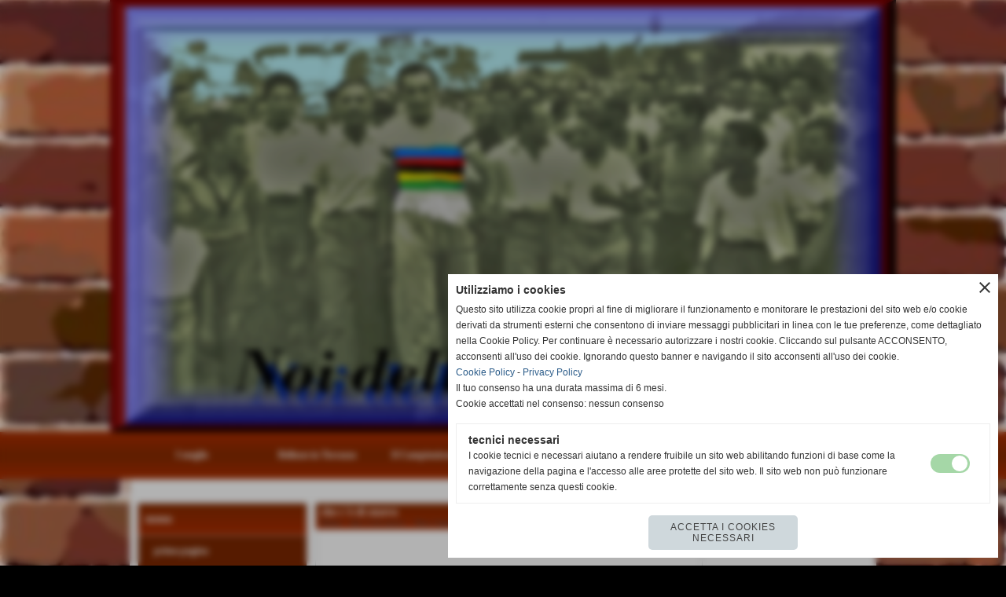

--- FILE ---
content_type: text/html; charset=UTF-8
request_url: https://www.noidellefornacette.it/NATALE-ALLE-FORNACETTE.htm
body_size: 8319
content:
<!-- T. scheda: 0.005 -->
<!-- T. newsscheda: 0.034 -->
<!DOCTYPE html>
<html lang="it">
<head>
<title>NATALE ALLE FORNACETTE</title>
<meta charset="utf-8">
<meta name="description" content="Cenone di NataleLa Polisportiva Nevilio Casarosa organizza per sabato 15 dicembre, alle ore 20, la cena sociale natalizia al Parco della Fornacete (ingresso Pia">
<meta name="keywords" content="News Generiche">
<link rel="canonical" href="https://www.noidellefornacette.it/NATALE-ALLE-FORNACETTE.htm"><meta http-equiv="Content-Security-Policy" content="upgrade-insecure-requests">
<meta property="og:author" content="www.noidellefornacette.it">
<meta property="og:publisher" content="www.sitoper.it">
<meta name="generator" content="www.sitoper.it">
<meta name="robots" content="max-snippet:-1,max-image-preview:standard,max-video-preview:30">
<link rel="stylesheet preload" as="style" type="text/css" href="https://www.noidellefornacette.it/fonts/material-icons/material-icons.css">
<link rel="stylesheet preload" as="style" type="text/css" href="https://www.server156.h725.net/fonts/open-sans/open-sans.css">
<link rel="stylesheet preload" as="style" type="text/css" href="https://www.server156.h725.net/fonts/pontano-sans/pontano-sans.css">
<link rel="stylesheet preload" as="style" type="text/css" href="https://www.server156.h725.net/fonts/roboto/roboto.css">
	
<link href="https://www.noidellefornacette.it/css_personali/cachestile_ridotta1_larga1_ridotta2_1312.css" rel="stylesheet" type="text/css" media="all">
<meta name="viewport" content="width=device-width, initial-scale=1.0">
<meta name="format-detection" content="telephone=no">

		
<style>

	
	/* sfondo multiplo */
	
	body {
		background-color: #000000 !important;
		background-image: none !important;
	} 
	        			 
	/* sfondo multiplo con almeno 2 immagini */
	        
	.sfondoAnimato { 
	    position: fixed;
	    width: 100%;
	    height: 100%;
	    top: 0px;
	    left: 0px;
	    z-index: 0; 
	    list-style-type: none; /* nessun elemento come marcatore */
	    padding: 0;       /* padding nullo */
	    margin: 0;        /* margine nullo */
	}
	
	.sfondoAnimato li span { 
	    width: 100%;
	    height: 100%;
	    position: absolute;
	    top: 0px;
	    left: 0px;
	    color: transparent;
	    background-size: cover;
	    background-position: 50% 50%;
	    background-repeat: none;
	    opacity: 0;
	    z-index: 0; 
	    
	    animation-name: animazioneSfondo;
	    animation-duration: 10s;
	    animation-timing-function: linear;
	    animation-delay: 0s;
	    animation-iteration-count: infinite;
	    
	    -moz-animation-name: animazioneSfondo;
	    -moz-animation-duration: 10s;
	    -moz-animation-timing-function: linear;
	    -moz-animation-iteration-count: infinite;
	    -moz-animation-delay: 0;
	    
	    -webkit-animation-name: animazioneSfondo;
	    -webkit-animation-duration: 10s;
	    -webkit-animation-timing-function: linear;
	    -webkit-animation-iteration-count: infinite;
	    -webkit-animation-delay: 0;
	
	    -o-animation-name: animazioneSfondo;
	    -o-animation-duration: 10s;
	    -o-animation-timing-function: linear;
	    -o-animation-iteration-count: infinite;
	    -o-animation-delay: 0;
	}
	
	.sfondoAnimato li:nth-child(1) span { 
	    background-image: url("https://www.noidellefornacette.it/foto/grandi/sfondo.jpg");
	}
	
	.sfondoAnimato li:nth-child(2) span { 
	    background-image: url("https://www.noidellefornacette.it/foto/grandi/sfondo-1.jpg");
	    animation-delay: 5s;
	    -moz-animation-delay: 5s;
	    -webkit-animation-delay: 5s;
	    -o-animation-delay: 5s
	}

	/* sintassi animazione */

	@keyframes animazioneSfondo {

	    0% { opacity: 0; 
	        animation-timing-function: ease-in; } /* all inizio l immagine NON visibile */

	    10% { opacity: 1;
	        animation-timing-function: ease-out; } /* l immagine appare dopo 1 secondo */
	    40% { opacity: 1; } /* l immagine resta visibile per 3 secondi */
	    60% { opacity: 0 } /* l immagine scompare in 2 secondi */
	    100% { opacity: 0; } /* l immagine resta invisibile fino alla fine */
	}

	@-webkit-keyframes animazioneSfondo {

	    0% { opacity: 0; 
	        -webkit-animation-timing-function: ease-in; /* Chrome, Safari, Opera */
	        animation-timing-function: ease-in; } /* all inizio l immagine NON visibile */

	    10% { opacity: 1;
	        -webkit-animation-timing-function: ease-in; /* Chrome, Safari, Opera */
	        animation-timing-function: ease-out; } /* l immagine appare dopo 1 secondo */
	    40% { opacity: 1; } /* l immagine resta visibile per 3 secondi */
	    60% { opacity: 0 } /* l immagine scompare in 2 secondi */
	    100% { opacity: 0; } /* l immagine resta invisibile fino alla fine */
	}

	@-moz-keyframes animazioneSfondo {

	    0% { opacity: 0; 
	        -moz-animation-timing-function: ease-in; /* Chrome, Safari, Opera */
	        animation-timing-function: ease-in; } /* all inizio l immagine NON visibile */
	            
	    10% { opacity: 1;
	        -moz-animation-timing-function: ease-in; /* Chrome, Safari, Opera */
	         animation-timing-function: ease-out; } /* l immagine appare dopo 1 secondo */
	    40% { opacity: 1; } /* l immagine resta visibile per 3 secondi */
	    60% { opacity: 0 } /* l immagine scompare in 2 secondi */
	    100% { opacity: 0; } /* l immagine resta invisibile fino alla fine */
	}	
	 
	@-o-keyframes animazioneSfondo {
	            
	    0% { opacity: 0; 
	        -o-animation-timing-function: ease-in; /* Chrome, Safari, Opera */
	        animation-timing-function: ease-in; } /* all inizio l immagine NON visibile */

	    10% { opacity: 1;
	        -o-animation-timing-function: ease-in; /* Chrome, Safari, Opera */
	         animation-timing-function: ease-out; } /* l immagine appare dopo 1 secondo */
	    40% { opacity: 1; } /* l immagine resta visibile per 3 secondi */
	    60% { opacity: 0 } /* l immagine scompare in 2 secondi */
	    100% { opacity: 0; } /* l immagine resta invisibile fino alla fine */
	}
</style>
<script src="https://www.noidellefornacette.it/js/jquery.js"></script>
<script src="https://www.noidellefornacette.it/js/datatimepicker/jquery.ui.timepicker.js?v=0.3.2" defer></script>
<link href="https://www.noidellefornacette.it/js/datatimepicker/jquery.ui.timepicker.css?v=0.3.2" rel="stylesheet" type="text/css"/>
<script src="https://www.noidellefornacette.it/js/jquery.ui.core.js"></script>
<script src="https://www.noidellefornacette.it/js/datatimepicker/jquery.ui.datepicker.js" defer></script>
<script src="https://www.noidellefornacette.it/js/datatimepicker/jquery.ui.timepicker-it.js" defer></script>
<script src="https://www.noidellefornacette.it/js/datatimepicker/jquery.ui.datepicker-it.js" defer></script>
<link rel="stylesheet" href="https://www.noidellefornacette.it/js/jquery-ui.css">

<script src="https://www.noidellefornacette.it/js/libvarie.js?lu=04122025160221"></script>
<script src="https://www.noidellefornacette.it/js/cookie/cookie.php?lu=04122025160221" defer></script>
<script src="https://www.noidellefornacette.it/js/defer.php?lu=04122025160221" defer></script>
<script src="https://www.noidellefornacette.it/js/menu.php?lu=04122025160221" defer></script>
<script src="https://www.noidellefornacette.it/js/carrello.php?lu=04122025160221" defer></script>

<link rel="stylesheet preload" as="style" type="text/css" href="https://www.noidellefornacette.it/js/slideshow/slideshow_css.php?lu=04122025160221">
<script src="https://www.noidellefornacette.it/js/slideshow/slideshow_js.php?lu=04122025160221" defer></script>

<link rel="stylesheet preload" as="style" type="text/css" href="https://www.noidellefornacette.it/js/slideshow2.0/slideshow_css.php?lu=04122025160221">
<script src="https://www.noidellefornacette.it/js/slideshow2.0/slideshow_js.php?lu=04122025160221" defer></script>

<link rel="stylesheet preload" as="style" type="text/css" href="https://www.noidellefornacette.it/js/calendario/calendario.css?lu=04122025160221">
<script src="https://www.noidellefornacette.it/js/calendario/calendario.js?lu=04122025160221" defer></script>

<link rel="stylesheet preload" as="style" type="text/css" href="https://www.noidellefornacette.it/js/boxscorrimento/boxscorrimento_css.php">
<script src="https://www.noidellefornacette.it/js/boxscorrimento/boxscorrimento_js.php?lu=04122025160221" defer></script>

<link rel="stylesheet preload" as="style" type="text/css" href="https://www.noidellefornacette.it/lightbox/lightbox_css.php?lu=04122025160221">
<script src="https://www.noidellefornacette.it/lightbox/lightbox.js?lu=04122025160221" defer></script>

<script src="https://www.noidellefornacette.it/js/inviaamico/inviaamico.js?lu=04122025160221" defer></script>

<!--Per rendere il sistema dei video di sfondo funzionante anche su explorer NON ELIMINARE LACIARE COSI-->
<!--[if lt IE 9]>
<script>
document.createElement('video');
</script>
<![endif]-->


<!-- NON SONO UN MODELLO -->	<script>
		var $jQCheckCampoAggiuntivo = jQuery.noConflict();
		
		$jQCheckCampoAggiuntivo(document).ready(function (index){
			
			$jQCheckCampoAggiuntivo("form[id^='moduloOrdine']").submit(function(index) {
				
				var selettore=$jQCheckCampoAggiuntivo(this).attr('id');
				var array=selettore.split('moduloOrdine');
				var trovate2=true;
				var patternemail = new RegExp(/^(("[\w-+\s]+")|([\w-+]+(?:\.[\w-+]+)*)|("[\w-+\s]+")([\w-+]+(?:\.[\w-+]+)*))(@((?:[\w-+]+\.)*\w[\w-+]{0,66})\.([a-z]{2,6}(?:\.[a-z]{2})?)$)|(@\[?((25[0-5]\.|2[0-4][\d]\.|1[\d]{2}\.|[\d]{1,2}\.))((25[0-5]|2[0-4][\d]|1[\d]{2}|[\d]{1,2})\.){2}(25[0-5]|2[0-4][\d]|1[\d]{2}|[\d]{1,2})\]?$)/i);
				var patterndate = new RegExp(/(?:0[1-9]|[12][0-9]|3[01])\/(?:0[1-9]|1[0-2])\/(?:19|20\d{2})/);
				
				$jQCheckCampoAggiuntivo("#moduloOrdine"+array[1]+" div[id^='ordinedatoaggiuntivovis_']").each(function (index, value) { 
					
					if(
						(!$jQCheckCampoAggiuntivo(this).find('input').val() || $jQCheckCampoAggiuntivo(this).find('input').val()=='undefined') && 
						(!$jQCheckCampoAggiuntivo(this).find('select').val() || $jQCheckCampoAggiuntivo(this).find('select').val()=='undefined') && 
						(!$jQCheckCampoAggiuntivo(this).find('textarea').val() || $jQCheckCampoAggiuntivo(this).find('textarea').val()=='undefined')
					)
					{
						trovate2=false;
					}
					else
					{
						//controllo i dati inseriti se email o data
						if($jQCheckCampoAggiuntivo(this).find('input').attr("id"))
						{
							var tipocampo = $jQCheckCampoAggiuntivo(this).find('input').attr("id").split('_');
							if(tipocampo[0]=='campoemail') 
							{
								if(!patternemail.test( $jQCheckCampoAggiuntivo(this).find('input').val() ))
								{
									trovate2=false;
								}								
							}
							else if(tipocampo[0]=='campodata')
							{
								if(!patterndate.test( $jQCheckCampoAggiuntivo(this).find('input').val() ))
								{
									trovate2=false;
								}
							}
						}						
					}													
				});
				
				if(!trovate2)
					{
					$jQCheckCampoAggiuntivo("#moduloOrdine"+array[1]+" #avvisocampiaggiuntivicomprasubito"+array[1]).show();
					return false;
					}
				else
					{
					$jQCheckCampoAggiuntivo("#moduloOrdine"+array[1]+" #avvisocampiaggiuntivicomprasubito"+array[1]).hide();
					}
			});
		});
	</script>
	
		
	
<style>

</style>
<!-- foglio stampa -->
<link rel="stylesheet" href="https://www.noidellefornacette.it/css/stampa.css" media="print"> 

<!-- T. intestazionecss: 0.009 -->
	
<meta property="og:title" content="NATALE ALLE FORNACETTE" />
<meta property="og:type" content="article" />
<meta property="og:url" content="https://www.noidellefornacette.it/NATALE-ALLE-FORNACETTE.htm" />
<meta property="og:description" content="Cenone di NataleLa Polisportiva Nevilio Casarosa organizza per sabato 15 dicembre, alle ore 20, la cena sociale natalizia al Parco della Fornacete (ingresso Pia" />
<!-- img meta: babbone.jpg --><!-- 3 -->
<meta property="og:image" content="https://www.noidellefornacette.it/foto/grandi/babbone.jpg" />
<meta name="twitter:image" content="https://www.noidellefornacette.it/foto/grandi/babbone.jpg" />
<meta name="twitter:image:alt" content="" />
<meta property="og:image:type" content="image/jpg" />
<meta property="og:image:width" content="200" />
<meta property="og:image:height" content="199" />

<meta name="twitter:card" content="summary_large_image">
<meta name="twitter:creator" content="@noidellefornacette.it" />
<meta name="twitter:site" content="@noidellefornacette.it">
<meta name="twitter:title" content="NATALE ALLE FORNACETTE">
<meta name="twitter:description" content="Cenone di NataleLa Polisportiva Nevilio Casarosa organizza per sabato 15 dicembre, alle ore 20, la cena sociale natalizia al Parco della Fornacete (ingresso Pia">
<meta name="twitter:domain" content="www.noidellefornacette.it"></head>
<body id="news-scheda-455" class="">
	<a href="#contenuto-main" class="skip-link">Salta al contenuto principale</a>

<!-- inizio html sfondo multiplo -->
<ul class="sfondoAnimato">
	<li><span></span></li>
	<li><span></span></li>
</ul>
<!-- fine html sfondo multiplo -->
	<!-- inizio oggetti liberi body --><!-- fine oggetti liberi body -->
	<div id="sfondo-sito">
		<div id="data-ora">04 Dicembre 2025</div>
		
	<div id="accessoriofisso01"></div><div id="accessoriofisso02"></div><div id="accessorio-iniziosito"></div>
	<header id="testa" role="banner">
	    <div id="testa-interna"><!-- inizio oggetti liberi testa -->
<!-- fine oggetti liberi testa --><!-- no cache -->
<div class="box-generico ridotto "  id="box32">    
    <div class="boxContenuto">
		<div class="tab01 tab-nudo"><div class="contenitore-tab02">
			<div class="tab02 tab-nudo"><div class="tab02-area-foto"><div class="immagine align-center"><span class="nascosto">[</span><a href="http://www.noidellefornacette.it/fotogallery_scheda.php?rassegna=4" title="http://www.noidellefornacette.it/fotogallery_scheda.php?rassegna=4"><img src="/foto/grandi/coppipiccolo27-1.jpg" sizes="(min-width: 1000px) 1000px, 100vw" srcset="/foto/grandi/coppipiccolo27-1.jpg 1000w" alt="" width="1000" height="550"></a><span class="nascosto">]</span>
				<input name="w_immagine_box" id="w_immagine_box_spec_32_1" type="hidden" value="1000">
				<input name="h_immagine_box" id="h_immagine_box_spec_32_1" type="hidden" value="550">
				</div></div>
				</div></div>
		</div>  
    	</div>
</div><!-- T. box 32: 0.004 --><!-- no cache --><!-- menu: 1 | eredita: no | chi eredita:  | tipo: orizzontale -->
	<div id="ancora-menu-orizzontale1-33"></div>
	<nav class="menu-orizzontale" id="menu-orizzontale1-33" style="z-index: 99" data-tipoMenu="orizzontale">
		<div class="menu-orizzontale-riga">
			<ul><li class="menu-orizzontale-tasto">
	<a href="https://www.noidellefornacette.it/Il-GP-Swismasty.htm" title="Il GP Swismasty" data-urlPulsante="Il-GP-Swismasty.htm" data-moduloPulsante="">I meglio</a>
</li><li class="menu-orizzontale-tasto">
	<a href="https://www.noidellefornacette.it/fotogallery_scheda.php?rassegna=93" title="Bellezze in Terrazza " data-urlPulsante="fotogallery_scheda.php?rassegna=93" data-moduloPulsante="">Bellezze in Terrazza </a>
</li><li class="menu-orizzontale-tasto">
	<a href="https://www.noidellefornacette.it/fotogallery_scheda.php?rassegna=4" title="Il Campionissmo in Pista" data-urlPulsante="fotogallery_scheda.php?rassegna=4" data-moduloPulsante="">Il Campionissmo in Pista</a>
</li><li class="menu-orizzontale-tasto">
	<a href="https://www.noidellefornacette.it/fotogallery_scheda.php?rassegna=3" title="Saluti dalle Fornacette" data-urlPulsante="fotogallery_scheda.php?rassegna=3" data-moduloPulsante="">Saluti dalle Fornacette</a>
</li><li class="menu-orizzontale-tasto">
	<a href="http://viaggionelweb.issp.po.it/htm/stazioni/schedaFornacette.htm" title="La Stazione Postale" data-urlPulsante="http://viaggionelweb.issp.po.it/htm/stazioni/schedaFornacette.htm" data-moduloPulsante="">La Stazione Postale</a>
</li><li class="menu-orizzontale-tasto">
	<a href="http://medagliere-firenze.lamoneta.it/ncollezione/26/Ripostiglio_di_Fornacette_(Pisa)" title="Il Nostro Tesoretto" data-urlPulsante="http://medagliere-firenze.lamoneta.it/ncollezione/26/Ripostiglio_di_Fornacette_(Pisa)" data-moduloPulsante="">Il Nostro Tesoretto</a>
</li>
				</ul>
			</div>
		</nav><!-- T. menu 33 parziale1: 0.000 | parziale2: 0.001 --><!-- T. menu 33: 0.001 -->		
	    <!-- CHIUSURA DI testa-interna -->
		</div>
	<!-- CHIUSURA DI testa -->
	</header>
	
	<div id="accessorio-iniziocontenuti"></div>		<div id="corpo-contenitore">
			<div id="corpo-contenuto-paginainterna">
				
				<div id="menu"><!-- no cache --><!-- menu: 3 | eredita: no | chi eredita:  | tipo: verticale -->
<nav id="menu-verticale-nav3-10" class="menu-verticale-box mv-scatola" data-tipoMenu="verticale">
	<div class="mv-testa">menu</div>
	<div class="mv-corpo">
				<div class="mv-link01-corpo">
					<a href="https://www.noidellefornacette.it/" title="prima pagina" data-urlPulsante="" data-moduloPulsante="homepage">prima pagina</a>
				</div>
				<div class="mv-link01-corpo">
					<a href="chi-siamo.htm" title="chi siamo" data-urlPulsante="chi-siamo.htm" data-moduloPulsante="pagine_aggiuntive">chi siamo</a>
				</div>
				<div class="mv-link01-corpo">
					<a href="la-storia.htm" title="la storia" data-urlPulsante="la-storia.htm" data-moduloPulsante="pagine_aggiuntive">la storia</a>
				</div>
				<div class="mv-link01-corpo">
					<a href="che-c-e-di-nuovo.htm" title="che c'&egrave; di nuovo" data-urlPulsante="categorie.php?modulo_attuale=news" data-moduloPulsante="news">che c&acute;è di nuovo</a>
				</div>
				<div class="mv-link01-corpo">
					<a href="storia-raccontata-con-le-foto.htm" title="Storia raccontata con le foto" data-urlPulsante="categorie.php?modulo_attuale=fotogallery" data-moduloPulsante="fotogallery">Storia raccontata con le foto</a>
				</div>
				<div class="mv-link01-corpo">
					<a href="news_scheda.php?idnews=34" title="Il &quot;Cotolengo&quot;" data-urlPulsante="news_scheda.php?idnews=34" data-moduloPulsante="">Il &quot;Cotolengo&quot;</a>
				</div>
				<div class="mv-link01-corpo">
					<a href="https://www.noidellefornacette.it/RADICI-quotLA-BANCHINAquot-DI-FORNACETTE.htm" title="RADICI quotLA BANCHINAquot DI FORNACETTE" data-urlPulsante="RADICI-quotLA-BANCHINAquot-DI-FORNACETTE.htm" data-moduloPulsante="">la Banca</a>
				</div>
				<div class="mv-link01-corpo">
					<a href="http://www.assowerke.it/Pistoni_Pistons/Home.html" title="la Pistoni Asso " data-urlPulsante="http://www.assowerke.it/Pistoni_Pistons/Home.html" data-moduloPulsante="">la Pistoni Asso </a>
				</div>
				<div class="mv-link01-corpo">
					<a href="categorie.php?modulo_attuale=area_video" title="artigian video" data-urlPulsante="categorie.php?modulo_attuale=area_video" data-moduloPulsante="area_video">artigian video</a>
				</div>
				<div class="mv-link01-corpo">
					<a href="https://www.noidellefornacette.it/contatti.htm" title="contatti" data-urlPulsante="contatti.htm" data-moduloPulsante="">scrivici</a>
				</div>
	</div>
</nav><!-- T. menu 10 parziale1: 0.000 | parziale2: 0.003 --><!-- T. menu 10: 0.003 --><!-- no cache --><!-- menu: 9 | eredita: no | chi eredita:  | tipo: verticale -->
<nav id="menu-verticale-nav9-13" class="menu-verticale-box mv-scatola" data-tipoMenu="verticale">
	<div class="mv-testa">curiosità & opportunità</div>
	<div class="mv-corpo">
				<div class="mv-link01-corpo">
					<a href="categorie.php?categoria=20" title="Radici" data-urlPulsante="categorie.php?categoria=20" data-moduloPulsante="servizi">Radici</a>
				</div>
				<div class="mv-link01-corpo">
					<a href="categorie.php?categoria=14" title="Eventi Storici" data-urlPulsante="categorie.php?categoria=14" data-moduloPulsante="servizi">Eventi Storici</a>
				</div>
				<div class="mv-link01-corpo">
					<a href="categorie.php?categoria=16" title="Lo stemma delle Fornacette" data-urlPulsante="categorie.php?categoria=16" data-moduloPulsante="servizi">Lo stemma delle Fornacette</a>
				</div>
				<div class="mv-link01-corpo">
					<a href="categorie.php?categoria=19" title="Personaggi" data-urlPulsante="categorie.php?categoria=19" data-moduloPulsante="servizi">Personaggi</a>
				</div>
				<div class="mv-link01-corpo">
					<a href="Il-GP-Swismasty.htm" title="Il GP Swismasty" data-urlPulsante="categorie.php?categoria=15" data-moduloPulsante="servizi">Il G.P. Swismasty</a>
				</div>
				<div class="mv-link01-corpo">
					<a href="Nomi-amp-SopranNomi.htm" title="Nomi amp SopranNomi" data-urlPulsante="categorie.php?categoria=18" data-moduloPulsante="servizi">Nomi & SopranNomi </a>
				</div>
				<div class="mv-link01-corpo">
					<a href="Vecchie-Glorie.htm" title="Vecchie Glorie" data-urlPulsante="categorie.php?categoria=24" data-moduloPulsante="servizi">Vecchie Glorie</a>
				</div>
				<div class="mv-link01-corpo">
					<a href="categorie.php?categoria=17" title="L´angolo del Vernacolo pisano" data-urlPulsante="categorie.php?categoria=17" data-moduloPulsante="servizi">L´angolo del Vernacolo pisano</a>
				</div>
				<div class="mv-link01-corpo">
					<a href="categorie.php?categoria=12" title="Alle Fornacette si dice &acute;os&igrave;" data-urlPulsante="categorie.php?categoria=12" data-moduloPulsante="servizi">Alle Fornacette si dice &acute;os&igrave;</a>
				</div>
				<div class="mv-link01-corpo">
					<a href="categorie.php?categoria=23" title="Tutti i Parroci " data-urlPulsante="categorie.php?categoria=23" data-moduloPulsante="servizi">Tutti i Parroci </a>
				</div>
				<div class="mv-link01-corpo">
					<a href="https://www.noidellefornacette.it/fotogallery_scheda.php?rassegna=45" title="VECCHI MESTIERI" data-urlPulsante="fotogallery_scheda.php?rassegna=45" data-moduloPulsante="">VECCHI MESTIERI</a>
				</div>
	</div>
		<div class="mv-piede">	
			<a href="curiosita-opportunita.htm" title="elenco completo curiosità & opportunità">elenco completo</a>	
		</div>
</nav><!-- T. menu 13 parziale1: 0.000 | parziale2: 0.001 --><!-- T. menu 13: 0.001 --><!-- no cache --><!-- menu: 6 | eredita: no | chi eredita:  | tipo: verticale -->
<nav id="menu-verticale-nav6-16" class="menu-verticale-box mv-scatola" data-tipoMenu="verticale">
	<div class="mv-testa">Fornacettesi a Scuola</div>
	<div class="mv-corpo">
				<div class="mv-link01-corpo">
					<a href="https://www.noidellefornacette.it/FORNACETTESI-A-SCUOLA-1.htm" title="FORNACETTESI A SCUOLA" data-urlPulsante="FORNACETTESI-A-SCUOLA-1.htm" data-moduloPulsante="">Abbasso la Scuola !</a>
				</div>
	</div>
</nav><!-- T. menu 16 parziale1: 0.000 | parziale2: 0.001 --><!-- T. menu 16: 0.001 --><!-- no cache -->
<div class="box-sponsor ridotto "  id="box20">    
    <div class="boxContenuto">
		<div class="tab01">
			<!-- tab01 testa -->
			<header class="tab01-testa">
				<div class="titolo">
					In vetrina
				</div>
			</header>
		
			<!-- tab01 corpo -->
			<div class="tab01-corpo">
		<div id="scorrimento20_5000">
			<div class="tab02 tab-nudo"><div class="tab02-area-foto"><div class="immagine align-center"><span class="nascosto">[</span><a href="Intergomma-Service-1.htm" title="Intergomma Service"><img src="/foto/grandi/intergomma-bestdrive-pisa.jpg" sizes="(min-width: 880px) 880px, 100vw" srcset="/foto/piccole/intergomma-bestdrive-pisa.jpg 140w, /foto/grandi/intergomma-bestdrive-pisa.jpg 880w" alt="" width="880" height="796"></a><span class="nascosto">]</span>
				<input name="w_immagine_box" id="w_immagine_box_spec_20_35" type="hidden" value="880">
				<input name="h_immagine_box" id="h_immagine_box_spec_20_35" type="hidden" value="796">
				</div></div>
				</div>
			<div class="tab02 tab-nudo"><div class="tab02-area-foto"><div class="immagine align-center"><span class="nascosto">[</span><a href="http://www.bccfornacette.it/" title="BANCA DI PISA e Fornacette - Credito Cooperativo aperto in una nuova finestra" target="_blank"><img src="/foto/grandi/att0-2.jpg" sizes="(min-width: 228px) 228px, 100vw" srcset="/foto/piccole/att0-2.jpg 140w, /foto/grandi/att0-2.jpg 228w" alt="" width="228" height="61"></a><span class="nascosto">]</span>
				<input name="w_immagine_box" id="w_immagine_box_spec_20_32" type="hidden" value="228">
				<input name="h_immagine_box" id="h_immagine_box_spec_20_32" type="hidden" value="61">
				</div></div>
				</div>
			<div class="tab02 tab-nudo"><div class="tab02-area-foto"><div class="immagine align-center"><span class="nascosto">[</span><a href="http://www.carrozzeriatiglio.it/" title="Carrozzeria Tiglio aperto in una nuova finestra" target="_blank"><img src="/foto/grandi/tiglio1102011.jpg" sizes="(min-width: 313px) 313px, 100vw" srcset="/foto/piccole/tiglio1102011.jpg 140w, /foto/grandi/tiglio1102011.jpg 313w" alt=" " width="313" height="238"></a><span class="nascosto">]</span>
				<input name="w_immagine_box" id="w_immagine_box_spec_20_34" type="hidden" value="313">
				<input name="h_immagine_box" id="h_immagine_box_spec_20_34" type="hidden" value="238">
				</div></div>
				</div>
		</div>	
			</div>
		</div>  
    	</div>
</div><!-- T. box 20: 0.008 --><!-- no cache -->
<div class="box-generico ridotto "  id="box24">    
    <div class="boxContenuto">
		<div class="tab01">
			<!-- tab01 testa -->
			<header class="tab01-testa">
				<div class="titolo">
					<strong>RIPOSTIGLIO MONETALE</strong> Fornacette tra archeologia e storia
				</div>
			</header>
		
			<!-- tab01 corpo -->
			<div class="tab01-corpo"><div class="contenitore-tab02">
			<div class="tab02">	
				
				<!-- tab02 corpo -->
				<div class="tab02-corpo">
						
						<div class="descrizione"><a href=http://medagliere-firenze.lamoneta.it/docs/Fornacette.pdf target=_blank title=Il nostro tesoretto collegamento aperto in un&acute;altra finestra>Il nostro tesoretto</a></div>
						<div class="clear-left"></div>
				</div>
				</div></div>	
			</div>
		</div>  
    	</div>
</div><!-- T. box 24: 0.001 --></div>				<div id="contenuti" class="news-scheda scheda">
				
				<main class="pag00" id="contenuto-main" role="main">
										<div class="pag00-testa">
								<div class="titolo">che c&acute;è di nuovo</div><div class="sottotitolo"><span class="nascosto">percorso: </span><a href="https://www.noidellefornacette.it/" title="torna a Home">Home</a> &gt; <a href="che-c-e-di-nuovo.htm" title="torna a che c&acute;è di nuovo">che c&acute;è di nuovo</a> &gt; <a href="categorie.php?categoria=1" title="torna a News Generiche">News Generiche</a></div>					</div> 
											<div class="pag00-corpo">
																
								<!-- pag01 - contenuti -->
								<article class="pag01">
									
								<header class="pag01-testa"><div class="titolo"><h1><strong>NATALE ALLE FORNACETTE</strong></h1></div><div class="sottotitolo"><span class="sottotitolo-data">03-12-2012 12:25</span><span class="sottotitolo-categorie"> - <span class="categorianome"><a href="categorie.php?categoria=1" title="News Generiche">News Generiche</a></span></span></div>
								</header>									<div class="pag01-corpo">
											<div class="float-right struttura-immagine-dx"><div class="galleria-foto">
<div class="lb-galleriafotografica">    
 
        <label for="imagefotogallery455-1" title="zoom">
            <img src="foto/grandi/babbone.jpg" width="" height="" alt="" class="fotodazoomare" title="">
			<input type="hidden" id="datifotogallery455-1" data-pathfoto="foto/grandi/babbone.jpg" data-didascalia="" data-srcset="" data-sizes="" data-width="" data-height="" data-alt="" data-title="">
        </label>
			<input type="hidden" id="lb-maxelementfotogallery455" data-maxelement="1">
	        <div class="lb-overlay" id="overlayimagefotogallery455">	
	            <label for="lb-closefotogallery455">
	                <span class="lb-close">X CLOSE</span>					
					<span class="lb-contenitoreimmagine">					
	    	     		<img src="" srcset="" sizes="" width="" height="" alt="" title="" />
	    				 
	                    <label for="imagefotogallery455" title="<< precedente" class="lb-thumbimg">
	                        <span class="lb-prev"><span class="material-icons notranslate">keyboard_arrow_left</span></span>
	                    </label> 
	                    <label for="imagefotogallery455" title="successivo >>" class="lb-thumbimg">
	                        <span class="lb-next"><span class="material-icons notranslate">keyboard_arrow_right</span></span>
	                    </label>	
					</span>    				
					<span class="lb-didascalia"></span>				
	            </label>            
	        </div>    
<input type="radio" name="lb-galleryfotogallery455" id="lb-closefotogallery455">
</div>  
</div></div><div class="span-classe-testo testo">Cenone di Natale<BR><BR>La Polisportiva Nevilio Casarosa organizza per sabato 15 dicembre, alle ore 20, la cena sociale natalizia al Parco della Fornacete (ingresso Piazza Kolbe).<BR><BR>Il menu comprende, primo, pizza, dolce spumanete e caffè tutto a euro 10.<BR><BR>Durante la cene doni natalizi e proiezione di filmati storici della polisportiva.<BR><BR>Prenotazioni entro giovedì 13 dicembre ai numeri 3382947232 - 335 5460048 - 3271788128.<BR><BR>TI ASPETTIAMO. Con iniziative simili si autofinanziano le attività della nostra associazione.<BR><BR>Polisportiva Nevilio Casarosa A.S.D.<BR><BR><BR>Fonte: <strong>gdg</strong></div><div class="clear-right"></div>									</div> 	
																	</article>
								<!-- FINE pag01 - contenuti -->								
								<div class="box-paginazione">
												<div class="float-left" style="width: 33%"><a href="I-BIMBI-GADDESI-DEL-1965.htm" title="scheda precedente: I BIMBI GADDESI DEL 1965">&lt;&lt; precedente</a></div>
										  <div class="float-left visibilita-solo-pc align-center" style="width: 33%">&nbsp;
										  </div>
										  <div class="float-right align-right" style="width: 33%"><a href="L-AVIS-ORGANIZZA-UN-CORSO-PER-VOLONTARI.htm" title="scheda successiva: L AVIS ORGANIZZA UN CORSO PER VOLONTARI">successivo &gt;&gt;</a></div><div class="clear-left clear-right"></div></div>					</div>					
				    				</main>	
		    <!-- FINE ZONA DEI CONTENUTI -->
		    </div>
		    <div id="colonna-home"><!-- no cache --><!-- T. menu 27 parziale1: 0.000 | parziale2: 0.000 --><!-- T. menu 27: 0.000 --><!-- no cache --><!-- T. menu 29 parziale1: 0.000 | parziale2: 0.000 --><!-- T. menu 29: 0.000 --><!-- no cache -->
<div class="box-collegamenti-veloci ridotto "  id="box38">    
    <div class="boxContenuto">
		<div class="tab01">
		
			<!-- tab01 corpo -->
			<div class="tab01-corpo">	
			</div>
		</div>  
    	</div>
</div><!-- T. box 38: 0.001 --></div>    
			<div class="cancellatore-corpo"></div>
		</div>
	</div>
	<hr>
	<div id="accessorio-finecontenuti"></div>
<!-- T. schedatemplate: 0.043 -->
<footer id="piede-contenitore" role="contentinfo">
	<!-- inizio oggetti liberi piede -->
<!-- fine oggetti liberi piede -->	
	<div id="piede-contenuto">		
		<!-- no cache -->
<div class="box-dati-azienda largo "  id="box25">    
    <div class="boxContenuto">
		<div class="tab01 tab-nudo">
				<div class="tab02 tab-nudo">
					<div class="tab02-corpo">
						
			<div class="descrizione">
				<div style="text-align: center;"><div style="color: #FFFFFF;"><div style="font-size: 9px;">Noi di Fornacette<BR>Fornacette (Pisa)<BR><a href="mailto:info@noidellefornacette.it" title="info@noidellefornacette.it">info@noidellefornacette.it</a></div></div></div>
			</div>
					</div>
				</div>
		</div>  
    	</div>
</div><!-- T. box 25: 0.001 -->		
	</div>
</footer>
		<!-- T. piede: 0.002 -->

<div id="firma" role="region" aria-label="Crediti del sito">
	<a href="https://www.sitoper.it" title="Creazione siti web">Realizzazione siti web www.sitoper.it</a>
</div><div id="windows_confirm_delete">
    <div id="windows_confirm_delete_label"></div>    
    <div id="windows_confirm_delete_button"></div>
</div>
<button type="button" id="tornasu" class="tornasu" aria-label="Torna all'inizio">
  <img src="/img/torna-su.png" alt="" aria-hidden="true" role="presentation">
</button>
	<aside id="risoluzioneschermo" style="display: none;">
	<span id="risoluzionedimensione"> × </span><span id="detectmobile">no</span><span id="stilemobileattivo">mobilesi</span> - DetectMobile: no (stile mobile: mobilesi && session windowwidth: )</aside>
<aside id="linguabrowsersitoweb" style="display: none;">
	<div id="linguabrowser"></div>
	<div id="linguasitoweb"></div>
</aside>
	<!--
-->
<div id="area-cookie2021-promemoria" title="Apri impostazioni cookies" role="button" tabindex="0" aria-haspopup="dialog" aria-controls="area-cookie2021" aria-label="Apri impostazioni cookies"><span class="material-icons notranslate" aria-hidden="true">cookie</span></div>
<div id="area-cookie2021-sfondo" style="display: none;" aria-hidden="true"></div>
<div id="area-cookie2021" style="display: none;" role="dialog" aria-modal="true" aria-labelledby="cookie2021-title" aria-describedby="cookie2021-desc">
	<span id="area-cookie2021-chiudi" class="material-icons notranslate" title="Chiudi il banner e accetta i cookies necessari" role="button" tabindex="0" aria-label="Chiudi il banner e accetta i cookies necessari">close</span>
	<div class="area-cookie2021-contenuto">	
		<div class="area-cookie2021-contenuto-titolo" id="cookie2021-title">Utilizziamo i cookies</div>		
		<div class="area-cookie2021-contenuto-info" id="cookie2021-desc">
			<div>Questo sito utilizza cookie propri al fine di migliorare il funzionamento e monitorare le prestazioni del sito web e/o cookie derivati da strumenti esterni che consentono di inviare messaggi pubblicitari in linea con le tue preferenze, come dettagliato nella Cookie Policy. Per continuare è necessario autorizzare i nostri cookie. Cliccando sul pulsante ACCONSENTO, acconsenti all&apos;uso dei cookie. Ignorando questo banner e navigando il sito acconsenti all&apos;uso dei cookie.</div>
			<div><a href="Informativa-sui-cookies.htm" title="Cookie Policy" rel="nofollow">Cookie Policy</a> - <a href="Informativa-privacy.htm" title="Privacy Policy" rel="nofollow">Privacy Policy</a></div>
			<div id="statoconsensocookiebanner">Il tuo consenso ha una durata massima di 6 mesi.<BR>Cookie accettati nel consenso: nessun consenso<BR></div>
		</div>		
		<div class="area-cookie2021-contenuto-dettagli">
			<div class="area-cookie2021-contenuto-dettagli-cookie" style="display: block;">					
				<div class="area-cookie2021-contenuto-dettagli-cookie-blocco">
					<div class="area-cookie2021-contenuto-dettagli-cookie-blocco-info">
						<div class="area-cookie2021-contenuto-dettagli-cookie-blocco-nome" id="nome_necessary">
							tecnici necessari
						</div>
						<div class="area-cookie2021-contenuto-dettagli-cookie-blocco-descrizione" id="desc_necessary">
							I cookie tecnici e necessari aiutano a rendere fruibile un sito web abilitando funzioni di base come la navigazione della pagina e l'accesso alle aree protette del sito web. Il sito web non può funzionare correttamente senza questi cookie.
						</div>
					</div>
					<div class="area-cookie2021-contenuto-dettagli-cookie-blocco-consenso" aria-disabled="true" role="presentation" aria-hidden="true">
						<input type="checkbox" id="label_consensocookienecessary" aria-describedby="nome_necessary desc_necessary" aria-label="tecnici necessari (non modificabile)" disabled checked>
						<label for="label_consensocookienecessary" class="interruttore sbiadito" title="tecnici necessari">
							<span class="nascosto">tecnici necessari (non modificabile)</span>
							<span class="interruttoreslider round disabilitato" aria-hidden="true"></span>
						</label>						
					</div>
				</div>	
			</div>		
		</div>		
		<div class="area-cookie2021-contenuto-pulsanti">
			<div id="area-cookie2021-necessari" class="bottone bottone-p bottone-cookie2021" title="Accetta i cookies necessari" role="button" tabindex="0" aria-label="Accetta i cookies necessari">Accetta i cookies necessari</div>
		</div>
	</div>	
</div></div>
<div id="accessorio-finepiede"></div>
<!-- 51t0p3r-51am0-1-p1u-b3ll1 | /NATALE-ALLE-FORNACETTE.htm | /scheda.php?par=NATALE-ALLE-FORNACETTE | news_scheda.php?idnews=455 | 81.4.100.21 | OK140 | 0.088 | PHP 7.2.24 -->
	<input type="hidden" id="requestUriDoveSono" name="requestUriDoveSono" value="NATALE-ALLE-FORNACETTE.htm">
	<input type="hidden" id="phpSelfDoveSono" name="phpSelfDoveSono" value="scheda.php">
	<input type="hidden" id="phpSelfDoveSono2" name="phpSelfDoveSono2" value="news_scheda.php">
	<input type="hidden" id="queryStringDoveSono" name="queryStringDoveSono" value="par=NATALE-ALLE-FORNACETTE">
	<input type="hidden" id="queryStringDoveSono2" name="queryStringDoveSono2" value="idnews=455">
	<input type="hidden" id="moduloDoveSono" name="moduloDoveSono" value="news">
	<input type="hidden" id="array_menu_dedicato_dipendedasezione" name="array_menu_dedicato_dipendedasezione" value=""></body>
</html>
<!--FINEA-->
<!--FINEB-->